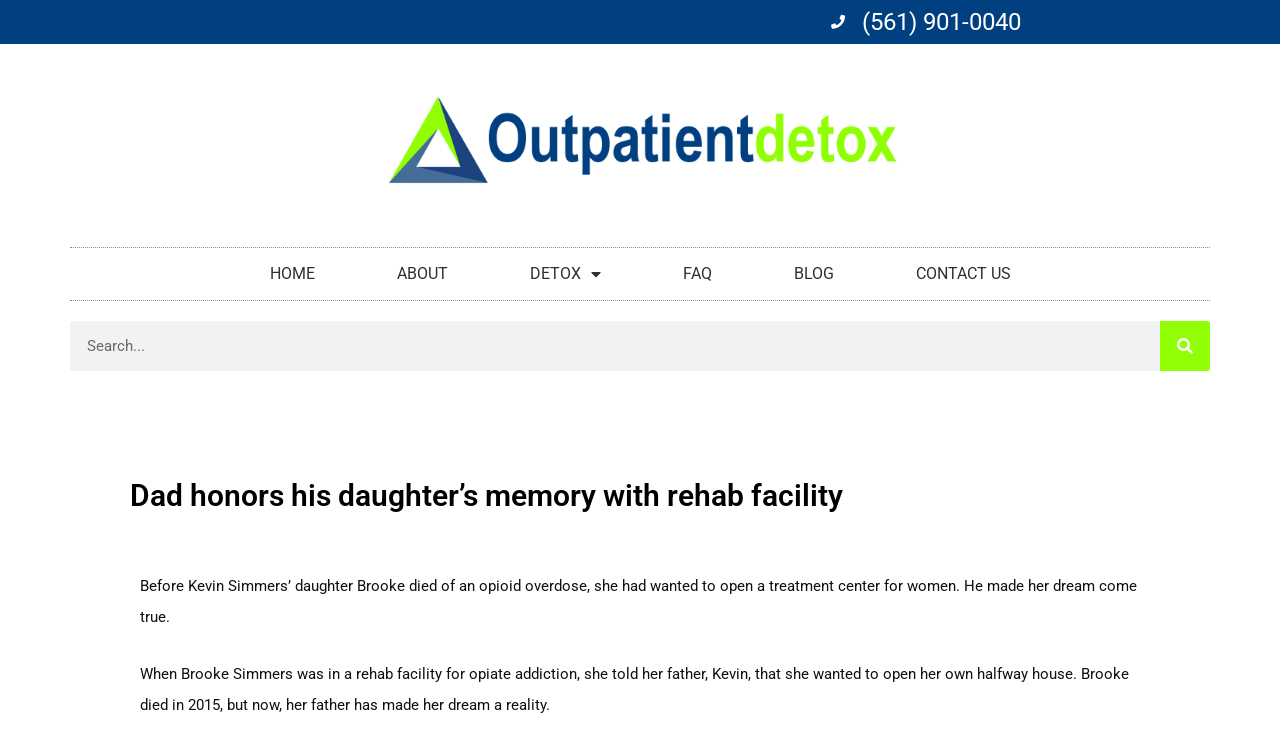

--- FILE ---
content_type: text/css; charset=utf-8
request_url: https://www.outpatientdetox.com/wp-content/uploads/elementor/css/post-6982.css?ver=1766342903
body_size: 162
content:
.elementor-widget-text-editor{font-family:var( --e-global-typography-text-font-family ), Sans-serif;font-weight:var( --e-global-typography-text-font-weight );color:var( --e-global-color-text );}.elementor-widget-text-editor.elementor-drop-cap-view-stacked .elementor-drop-cap{background-color:var( --e-global-color-primary );}.elementor-widget-text-editor.elementor-drop-cap-view-framed .elementor-drop-cap, .elementor-widget-text-editor.elementor-drop-cap-view-default .elementor-drop-cap{color:var( --e-global-color-primary );border-color:var( --e-global-color-primary );}.elementor-6982 .elementor-element.elementor-element-75212319{margin-top:25px;margin-bottom:25px;}.elementor-widget-button .elementor-button{background-color:var( --e-global-color-accent );font-family:var( --e-global-typography-accent-font-family ), Sans-serif;font-weight:var( --e-global-typography-accent-font-weight );}.elementor-6982 .elementor-element.elementor-element-d139ecd > .elementor-widget-container{margin:0px 0px 25px 0px;}.elementor-widget-heading .elementor-heading-title{font-family:var( --e-global-typography-primary-font-family ), Sans-serif;font-weight:var( --e-global-typography-primary-font-weight );color:var( --e-global-color-primary );}.elementor-6982 .elementor-element.elementor-element-729e6260{text-align:center;}.elementor-6982 .elementor-element.elementor-element-729e6260 .elementor-heading-title{font-size:16px;color:#000000;}.elementor-6982 .elementor-element.elementor-element-24851708{--alignment:center;--grid-side-margin:10px;--grid-column-gap:10px;--grid-row-gap:10px;--grid-bottom-margin:10px;}@media(max-width:1024px){ .elementor-6982 .elementor-element.elementor-element-24851708{--grid-side-margin:10px;--grid-column-gap:10px;--grid-row-gap:10px;--grid-bottom-margin:10px;}}@media(max-width:767px){ .elementor-6982 .elementor-element.elementor-element-24851708{--grid-side-margin:10px;--grid-column-gap:10px;--grid-row-gap:10px;--grid-bottom-margin:10px;}}

--- FILE ---
content_type: text/css; charset=utf-8
request_url: https://www.outpatientdetox.com/wp-content/uploads/elementor/css/post-6591.css?ver=1766341005
body_size: 1323
content:
.elementor-6591 .elementor-element.elementor-element-1ca7c04f > .elementor-container > .elementor-column > .elementor-widget-wrap{align-content:center;align-items:center;}.elementor-6591 .elementor-element.elementor-element-1ca7c04f:not(.elementor-motion-effects-element-type-background), .elementor-6591 .elementor-element.elementor-element-1ca7c04f > .elementor-motion-effects-container > .elementor-motion-effects-layer{background-color:#004080;}.elementor-6591 .elementor-element.elementor-element-1ca7c04f > .elementor-container{min-height:40px;}.elementor-6591 .elementor-element.elementor-element-1ca7c04f{transition:background 0.3s, border 0.3s, border-radius 0.3s, box-shadow 0.3s;}.elementor-6591 .elementor-element.elementor-element-1ca7c04f > .elementor-background-overlay{transition:background 0.3s, border-radius 0.3s, opacity 0.3s;}.elementor-widget-icon-list .elementor-icon-list-item:not(:last-child):after{border-color:var( --e-global-color-text );}.elementor-widget-icon-list .elementor-icon-list-icon i{color:var( --e-global-color-primary );}.elementor-widget-icon-list .elementor-icon-list-icon svg{fill:var( --e-global-color-primary );}.elementor-widget-icon-list .elementor-icon-list-item > .elementor-icon-list-text, .elementor-widget-icon-list .elementor-icon-list-item > a{font-family:var( --e-global-typography-text-font-family ), Sans-serif;font-weight:var( --e-global-typography-text-font-weight );}.elementor-widget-icon-list .elementor-icon-list-text{color:var( --e-global-color-secondary );}.elementor-6591 .elementor-element.elementor-element-0aa6106 .elementor-icon-list-items:not(.elementor-inline-items) .elementor-icon-list-item:not(:last-child){padding-block-end:calc(28px/2);}.elementor-6591 .elementor-element.elementor-element-0aa6106 .elementor-icon-list-items:not(.elementor-inline-items) .elementor-icon-list-item:not(:first-child){margin-block-start:calc(28px/2);}.elementor-6591 .elementor-element.elementor-element-0aa6106 .elementor-icon-list-items.elementor-inline-items .elementor-icon-list-item{margin-inline:calc(28px/2);}.elementor-6591 .elementor-element.elementor-element-0aa6106 .elementor-icon-list-items.elementor-inline-items{margin-inline:calc(-28px/2);}.elementor-6591 .elementor-element.elementor-element-0aa6106 .elementor-icon-list-items.elementor-inline-items .elementor-icon-list-item:after{inset-inline-end:calc(-28px/2);}.elementor-6591 .elementor-element.elementor-element-0aa6106 .elementor-icon-list-icon i{color:#ffffff;transition:color 0.3s;}.elementor-6591 .elementor-element.elementor-element-0aa6106 .elementor-icon-list-icon svg{fill:#ffffff;transition:fill 0.3s;}.elementor-6591 .elementor-element.elementor-element-0aa6106{--e-icon-list-icon-size:14px;--icon-vertical-offset:0px;}.elementor-6591 .elementor-element.elementor-element-0aa6106 .elementor-icon-list-icon{padding-inline-end:11px;}.elementor-6591 .elementor-element.elementor-element-0aa6106 .elementor-icon-list-item > .elementor-icon-list-text, .elementor-6591 .elementor-element.elementor-element-0aa6106 .elementor-icon-list-item > a{font-size:24px;}.elementor-6591 .elementor-element.elementor-element-0aa6106 .elementor-icon-list-text{color:#ffffff;transition:color 0.3s;}.elementor-6591 .elementor-element.elementor-element-4673f755 > .elementor-container > .elementor-column > .elementor-widget-wrap{align-content:center;align-items:center;}.elementor-6591 .elementor-element.elementor-element-48499f42 > .elementor-element-populated{margin:0px 0px 0px 0px;--e-column-margin-right:0px;--e-column-margin-left:0px;padding:0px 0px 0px 0px;}.elementor-widget-theme-site-logo .widget-image-caption{color:var( --e-global-color-text );font-family:var( --e-global-typography-text-font-family ), Sans-serif;font-weight:var( --e-global-typography-text-font-weight );}.elementor-6591 .elementor-element.elementor-element-14d263a2 > .elementor-widget-container{margin:50px 0px 40px 0px;}.elementor-6591 .elementor-element.elementor-element-14d263a2{text-align:center;}.elementor-6591 .elementor-element.elementor-element-14d263a2 img{width:532px;}.elementor-widget-nav-menu .elementor-nav-menu .elementor-item{font-family:var( --e-global-typography-primary-font-family ), Sans-serif;font-weight:var( --e-global-typography-primary-font-weight );}.elementor-widget-nav-menu .elementor-nav-menu--main .elementor-item{color:var( --e-global-color-text );fill:var( --e-global-color-text );}.elementor-widget-nav-menu .elementor-nav-menu--main .elementor-item:hover,
					.elementor-widget-nav-menu .elementor-nav-menu--main .elementor-item.elementor-item-active,
					.elementor-widget-nav-menu .elementor-nav-menu--main .elementor-item.highlighted,
					.elementor-widget-nav-menu .elementor-nav-menu--main .elementor-item:focus{color:var( --e-global-color-accent );fill:var( --e-global-color-accent );}.elementor-widget-nav-menu .elementor-nav-menu--main:not(.e--pointer-framed) .elementor-item:before,
					.elementor-widget-nav-menu .elementor-nav-menu--main:not(.e--pointer-framed) .elementor-item:after{background-color:var( --e-global-color-accent );}.elementor-widget-nav-menu .e--pointer-framed .elementor-item:before,
					.elementor-widget-nav-menu .e--pointer-framed .elementor-item:after{border-color:var( --e-global-color-accent );}.elementor-widget-nav-menu{--e-nav-menu-divider-color:var( --e-global-color-text );}.elementor-widget-nav-menu .elementor-nav-menu--dropdown .elementor-item, .elementor-widget-nav-menu .elementor-nav-menu--dropdown  .elementor-sub-item{font-family:var( --e-global-typography-accent-font-family ), Sans-serif;font-weight:var( --e-global-typography-accent-font-weight );}.elementor-6591 .elementor-element.elementor-element-723c5091 > .elementor-widget-container{border-style:dotted;border-width:1px 0px 1px 0px;border-color:#8e8e8e;}.elementor-6591 .elementor-element.elementor-element-723c5091 .elementor-menu-toggle{margin:0 auto;background-color:rgba(0,0,0,0);}.elementor-6591 .elementor-element.elementor-element-723c5091 .elementor-nav-menu .elementor-item{font-size:16px;font-weight:normal;text-transform:uppercase;}.elementor-6591 .elementor-element.elementor-element-723c5091 .elementor-nav-menu--main .elementor-item{color:#303030;fill:#303030;padding-left:41px;padding-right:41px;padding-top:16px;padding-bottom:16px;}.elementor-6591 .elementor-element.elementor-element-723c5091 .elementor-nav-menu--main:not(.e--pointer-framed) .elementor-item:before,
					.elementor-6591 .elementor-element.elementor-element-723c5091 .elementor-nav-menu--main:not(.e--pointer-framed) .elementor-item:after{background-color:#02d1ae;}.elementor-6591 .elementor-element.elementor-element-723c5091 .e--pointer-framed .elementor-item:before,
					.elementor-6591 .elementor-element.elementor-element-723c5091 .e--pointer-framed .elementor-item:after{border-color:#02d1ae;}.elementor-6591 .elementor-element.elementor-element-723c5091 .elementor-nav-menu--dropdown .elementor-item, .elementor-6591 .elementor-element.elementor-element-723c5091 .elementor-nav-menu--dropdown  .elementor-sub-item{font-size:16px;}.elementor-6591 .elementor-element.elementor-element-723c5091 div.elementor-menu-toggle{color:#000000;}.elementor-6591 .elementor-element.elementor-element-723c5091 div.elementor-menu-toggle svg{fill:#000000;}.elementor-widget-search-form input[type="search"].elementor-search-form__input{font-family:var( --e-global-typography-text-font-family ), Sans-serif;font-weight:var( --e-global-typography-text-font-weight );}.elementor-widget-search-form .elementor-search-form__input,
					.elementor-widget-search-form .elementor-search-form__icon,
					.elementor-widget-search-form .elementor-lightbox .dialog-lightbox-close-button,
					.elementor-widget-search-form .elementor-lightbox .dialog-lightbox-close-button:hover,
					.elementor-widget-search-form.elementor-search-form--skin-full_screen input[type="search"].elementor-search-form__input{color:var( --e-global-color-text );fill:var( --e-global-color-text );}.elementor-widget-search-form .elementor-search-form__submit{font-family:var( --e-global-typography-text-font-family ), Sans-serif;font-weight:var( --e-global-typography-text-font-weight );background-color:var( --e-global-color-secondary );}.elementor-6591 .elementor-element.elementor-element-bdaeb48 .elementor-search-form__container{min-height:50px;}.elementor-6591 .elementor-element.elementor-element-bdaeb48 .elementor-search-form__submit{min-width:50px;}body:not(.rtl) .elementor-6591 .elementor-element.elementor-element-bdaeb48 .elementor-search-form__icon{padding-left:calc(50px / 3);}body.rtl .elementor-6591 .elementor-element.elementor-element-bdaeb48 .elementor-search-form__icon{padding-right:calc(50px / 3);}.elementor-6591 .elementor-element.elementor-element-bdaeb48 .elementor-search-form__input, .elementor-6591 .elementor-element.elementor-element-bdaeb48.elementor-search-form--button-type-text .elementor-search-form__submit{padding-left:calc(50px / 3);padding-right:calc(50px / 3);}.elementor-6591 .elementor-element.elementor-element-bdaeb48:not(.elementor-search-form--skin-full_screen) .elementor-search-form__container{border-radius:3px;}.elementor-6591 .elementor-element.elementor-element-bdaeb48.elementor-search-form--skin-full_screen input[type="search"].elementor-search-form__input{border-radius:3px;}.elementor-theme-builder-content-area{height:400px;}.elementor-location-header:before, .elementor-location-footer:before{content:"";display:table;clear:both;}@media(max-width:1024px) and (min-width:768px){.elementor-6591 .elementor-element.elementor-element-47dc01c0{width:70%;}.elementor-6591 .elementor-element.elementor-element-589d7509{width:30%;}}@media(max-width:1024px){.elementor-6591 .elementor-element.elementor-element-1ca7c04f{padding:10px 20px 10px 20px;}.elementor-6591 .elementor-element.elementor-element-4673f755{padding:20px 20px 20px 20px;}.elementor-6591 .elementor-element.elementor-element-14d263a2 > .elementor-widget-container{margin:30px 0px 30px 0px;}}@media(max-width:767px){.elementor-6591 .elementor-element.elementor-element-1ca7c04f > .elementor-container{min-height:0px;}.elementor-6591 .elementor-element.elementor-element-1ca7c04f{padding:0px 20px 0px 20px;}.elementor-6591 .elementor-element.elementor-element-47dc01c0 > .elementor-element-populated{padding:0px 0px 0px 0px;}.elementor-6591 .elementor-element.elementor-element-0aa6106 .elementor-icon-list-items:not(.elementor-inline-items) .elementor-icon-list-item:not(:last-child){padding-block-end:calc(25px/2);}.elementor-6591 .elementor-element.elementor-element-0aa6106 .elementor-icon-list-items:not(.elementor-inline-items) .elementor-icon-list-item:not(:first-child){margin-block-start:calc(25px/2);}.elementor-6591 .elementor-element.elementor-element-0aa6106 .elementor-icon-list-items.elementor-inline-items .elementor-icon-list-item{margin-inline:calc(25px/2);}.elementor-6591 .elementor-element.elementor-element-0aa6106 .elementor-icon-list-items.elementor-inline-items{margin-inline:calc(-25px/2);}.elementor-6591 .elementor-element.elementor-element-0aa6106 .elementor-icon-list-items.elementor-inline-items .elementor-icon-list-item:after{inset-inline-end:calc(-25px/2);}.elementor-6591 .elementor-element.elementor-element-0aa6106 .elementor-icon-list-item > .elementor-icon-list-text, .elementor-6591 .elementor-element.elementor-element-0aa6106 .elementor-icon-list-item > a{line-height:2em;}.elementor-6591 .elementor-element.elementor-element-14d263a2 > .elementor-widget-container{margin:010px 0px 10px 0px;}.elementor-6591 .elementor-element.elementor-element-14d263a2 img{width:239px;}.elementor-6591 .elementor-element.elementor-element-723c5091 .elementor-nav-menu--dropdown a{padding-top:4px;padding-bottom:4px;}}

--- FILE ---
content_type: text/css; charset=utf-8
request_url: https://www.outpatientdetox.com/wp-content/uploads/elementor/css/post-6616.css?ver=1766341005
body_size: 687
content:
.elementor-6616 .elementor-element.elementor-element-5c44dbae:not(.elementor-motion-effects-element-type-background), .elementor-6616 .elementor-element.elementor-element-5c44dbae > .elementor-motion-effects-container > .elementor-motion-effects-layer{background-color:#efefef;}.elementor-6616 .elementor-element.elementor-element-5c44dbae{border-style:solid;border-width:3px 0px 0px 0px;border-color:#91fe01;transition:background 0.3s, border 0.3s, border-radius 0.3s, box-shadow 0.3s;padding:50px 0px 6px 0px;}.elementor-6616 .elementor-element.elementor-element-5c44dbae > .elementor-background-overlay{transition:background 0.3s, border-radius 0.3s, opacity 0.3s;}.elementor-6616 .elementor-element.elementor-element-6bb7cfad > .elementor-element-populated{margin:0% 20% 0% 0%;--e-column-margin-right:20%;--e-column-margin-left:0%;}.elementor-widget-theme-site-logo .widget-image-caption{color:var( --e-global-color-text );font-family:var( --e-global-typography-text-font-family ), Sans-serif;font-weight:var( --e-global-typography-text-font-weight );}.elementor-6616 .elementor-element.elementor-element-3d7e895{text-align:left;}.elementor-6616 .elementor-element.elementor-element-3d7e895 img{width:252px;}.elementor-widget-text-editor{font-family:var( --e-global-typography-text-font-family ), Sans-serif;font-weight:var( --e-global-typography-text-font-weight );color:var( --e-global-color-text );}.elementor-widget-text-editor.elementor-drop-cap-view-stacked .elementor-drop-cap{background-color:var( --e-global-color-primary );}.elementor-widget-text-editor.elementor-drop-cap-view-framed .elementor-drop-cap, .elementor-widget-text-editor.elementor-drop-cap-view-default .elementor-drop-cap{color:var( --e-global-color-primary );border-color:var( --e-global-color-primary );}.elementor-6616 .elementor-element.elementor-element-405ec730{font-size:14px;font-weight:normal;line-height:1.8em;color:rgba(84,89,95,0.79);}.elementor-widget-heading .elementor-heading-title{font-family:var( --e-global-typography-primary-font-family ), Sans-serif;font-weight:var( --e-global-typography-primary-font-weight );color:var( --e-global-color-primary );}.elementor-6616 .elementor-element.elementor-element-35101a8d .elementor-heading-title{font-size:18px;font-weight:500;color:#004080;}.elementor-6616 .elementor-element.elementor-element-4fe49063 .elementor-heading-title{font-size:18px;font-weight:500;color:#004080;}.elementor-6616 .elementor-element.elementor-element-6f35a0a3 > .elementor-container > .elementor-column > .elementor-widget-wrap{align-content:center;align-items:center;}.elementor-6616 .elementor-element.elementor-element-6f35a0a3:not(.elementor-motion-effects-element-type-background), .elementor-6616 .elementor-element.elementor-element-6f35a0a3 > .elementor-motion-effects-container > .elementor-motion-effects-layer{background-color:#f4f4f4;}.elementor-6616 .elementor-element.elementor-element-6f35a0a3 > .elementor-container{min-height:50px;}.elementor-6616 .elementor-element.elementor-element-6f35a0a3{transition:background 0.3s, border 0.3s, border-radius 0.3s, box-shadow 0.3s;}.elementor-6616 .elementor-element.elementor-element-6f35a0a3 > .elementor-background-overlay{transition:background 0.3s, border-radius 0.3s, opacity 0.3s;}.elementor-6616 .elementor-element.elementor-element-7b99152b{text-align:left;}.elementor-6616 .elementor-element.elementor-element-7b99152b .elementor-heading-title{font-size:12px;font-weight:300;text-transform:uppercase;color:#7a7a7a;}.elementor-6616 .elementor-element.elementor-element-61075439{text-align:right;}.elementor-6616 .elementor-element.elementor-element-61075439 .elementor-heading-title{font-size:15px;font-weight:300;color:#7a7a7a;}.elementor-theme-builder-content-area{height:400px;}.elementor-location-header:before, .elementor-location-footer:before{content:"";display:table;clear:both;}@media(max-width:1024px){.elementor-6616 .elementor-element.elementor-element-5c44dbae{padding:30px 20px 30px 20px;}.elementor-6616 .elementor-element.elementor-element-6bb7cfad > .elementor-element-populated{margin:0% 10% 0% 0%;--e-column-margin-right:10%;--e-column-margin-left:0%;}.elementor-6616 .elementor-element.elementor-element-6f35a0a3{padding:5px 20px 5px 20px;}}@media(max-width:767px){.elementor-6616 .elementor-element.elementor-element-5c44dbae{padding:30px 20px 30px 20px;}.elementor-6616 .elementor-element.elementor-element-6bb7cfad{width:100%;}.elementor-6616 .elementor-element.elementor-element-3d7e895 img{width:80px;}.elementor-6616 .elementor-element.elementor-element-7da98504{width:100%;}.elementor-6616 .elementor-element.elementor-element-7da98504 > .elementor-element-populated{margin:30px 0px 0px 0px;--e-column-margin-right:0px;--e-column-margin-left:0px;}.elementor-6616 .elementor-element.elementor-element-3f435f67 > .elementor-element-populated{margin:30px 0px 0px 0px;--e-column-margin-right:0px;--e-column-margin-left:0px;}.elementor-6616 .elementor-element.elementor-element-7b99152b{text-align:center;}.elementor-6616 .elementor-element.elementor-element-61075439{text-align:center;}}@media(min-width:768px){.elementor-6616 .elementor-element.elementor-element-6bb7cfad{width:36.491%;}.elementor-6616 .elementor-element.elementor-element-7da98504{width:30.173%;}}@media(max-width:1024px) and (min-width:768px){.elementor-6616 .elementor-element.elementor-element-6bb7cfad{width:33%;}.elementor-6616 .elementor-element.elementor-element-7da98504{width:33%;}.elementor-6616 .elementor-element.elementor-element-3f435f67{width:33%;}}

--- FILE ---
content_type: text/css; charset=utf-8
request_url: https://www.outpatientdetox.com/wp-content/uploads/elementor/css/post-6764.css?ver=1766341303
body_size: 792
content:
.elementor-6764 .elementor-element.elementor-element-21d6aa85{margin-top:50px;margin-bottom:50px;}.elementor-6764 .elementor-element.elementor-element-5cf653a0:not(.elementor-motion-effects-element-type-background) > .elementor-widget-wrap, .elementor-6764 .elementor-element.elementor-element-5cf653a0 > .elementor-widget-wrap > .elementor-motion-effects-container > .elementor-motion-effects-layer{background-color:#ffffff;}.elementor-6764 .elementor-element.elementor-element-5cf653a0 > .elementor-element-populated{transition:background 0.3s, border 0.3s, border-radius 0.3s, box-shadow 0.3s;padding:60px 60px 60px 60px;}.elementor-6764 .elementor-element.elementor-element-5cf653a0 > .elementor-element-populated > .elementor-background-overlay{transition:background 0.3s, border-radius 0.3s, opacity 0.3s;}.elementor-widget-theme-post-title .elementor-heading-title{font-family:var( --e-global-typography-primary-font-family ), Sans-serif;font-weight:var( --e-global-typography-primary-font-weight );color:var( --e-global-color-primary );}.elementor-6764 .elementor-element.elementor-element-22c5030a > .elementor-widget-container{margin:0px 0px 30px 0px;}.elementor-6764 .elementor-element.elementor-element-22c5030a .elementor-heading-title{font-size:30px;font-weight:600;color:#000000;}.elementor-widget-theme-post-excerpt .elementor-widget-container{font-family:var( --e-global-typography-text-font-family ), Sans-serif;font-weight:var( --e-global-typography-text-font-weight );color:var( --e-global-color-text );}.elementor-6764 .elementor-element.elementor-element-5887b2f5 > .elementor-widget-container{margin:30px 0px 30px 0px;}.elementor-6764 .elementor-element.elementor-element-5887b2f5 .elementor-widget-container{font-size:19px;font-weight:500;line-height:1.8em;color:#54595f;}.elementor-widget-theme-post-featured-image .widget-image-caption{color:var( --e-global-color-text );font-family:var( --e-global-typography-text-font-family ), Sans-serif;font-weight:var( --e-global-typography-text-font-weight );}.elementor-widget-theme-post-content{color:var( --e-global-color-text );font-family:var( --e-global-typography-text-font-family ), Sans-serif;font-weight:var( --e-global-typography-text-font-weight );}.elementor-6764 .elementor-element.elementor-element-44426a88{line-height:2.1em;}.elementor-widget-post-info .elementor-icon-list-item:not(:last-child):after{border-color:var( --e-global-color-text );}.elementor-widget-post-info .elementor-icon-list-icon i{color:var( --e-global-color-primary );}.elementor-widget-post-info .elementor-icon-list-icon svg{fill:var( --e-global-color-primary );}.elementor-widget-post-info .elementor-icon-list-text, .elementor-widget-post-info .elementor-icon-list-text a{color:var( --e-global-color-secondary );}.elementor-widget-post-info .elementor-icon-list-item{font-family:var( --e-global-typography-text-font-family ), Sans-serif;font-weight:var( --e-global-typography-text-font-weight );}.elementor-6764 .elementor-element.elementor-element-23543a90 > .elementor-widget-container{margin:-10px 0px 40px 0px;}.elementor-6764 .elementor-element.elementor-element-23543a90 .elementor-icon-list-icon i{color:#7a7a7a;font-size:14px;}.elementor-6764 .elementor-element.elementor-element-23543a90 .elementor-icon-list-icon svg{fill:#7a7a7a;--e-icon-list-icon-size:14px;}.elementor-6764 .elementor-element.elementor-element-23543a90 .elementor-icon-list-icon{width:14px;}body:not(.rtl) .elementor-6764 .elementor-element.elementor-element-23543a90 .elementor-icon-list-text{padding-left:9px;}body.rtl .elementor-6764 .elementor-element.elementor-element-23543a90 .elementor-icon-list-text{padding-right:9px;}.elementor-6764 .elementor-element.elementor-element-23543a90 .elementor-icon-list-text, .elementor-6764 .elementor-element.elementor-element-23543a90 .elementor-icon-list-text a{color:#a3a3a3;}.elementor-6764 .elementor-element.elementor-element-23543a90 .elementor-icon-list-item{font-size:13px;text-transform:uppercase;}.elementor-widget-post-navigation span.post-navigation__prev--label{color:var( --e-global-color-text );}.elementor-widget-post-navigation span.post-navigation__next--label{color:var( --e-global-color-text );}.elementor-widget-post-navigation span.post-navigation__prev--label, .elementor-widget-post-navigation span.post-navigation__next--label{font-family:var( --e-global-typography-secondary-font-family ), Sans-serif;font-weight:var( --e-global-typography-secondary-font-weight );}.elementor-widget-post-navigation span.post-navigation__prev--title, .elementor-widget-post-navigation span.post-navigation__next--title{color:var( --e-global-color-secondary );font-family:var( --e-global-typography-secondary-font-family ), Sans-serif;font-weight:var( --e-global-typography-secondary-font-weight );}.elementor-6764 .elementor-element.elementor-element-77068eef > .elementor-widget-container{margin:50px 0px 0px 0px;}.elementor-6764 .elementor-element.elementor-element-77068eef span.post-navigation__prev--label{color:#aaaaaa;}.elementor-6764 .elementor-element.elementor-element-77068eef span.post-navigation__next--label{color:#aaaaaa;}.elementor-6764 .elementor-element.elementor-element-77068eef span.post-navigation__prev--label, .elementor-6764 .elementor-element.elementor-element-77068eef span.post-navigation__next--label{font-family:"Roboto", Sans-serif;font-size:21px;}.elementor-6764 .elementor-element.elementor-element-77068eef span.post-navigation__prev--title, .elementor-6764 .elementor-element.elementor-element-77068eef span.post-navigation__next--title{color:#54595f;font-size:12px;}.elementor-widget-divider{--divider-color:var( --e-global-color-secondary );}.elementor-widget-divider .elementor-divider__text{color:var( --e-global-color-secondary );font-family:var( --e-global-typography-secondary-font-family ), Sans-serif;font-weight:var( --e-global-typography-secondary-font-weight );}.elementor-widget-divider.elementor-view-stacked .elementor-icon{background-color:var( --e-global-color-secondary );}.elementor-widget-divider.elementor-view-framed .elementor-icon, .elementor-widget-divider.elementor-view-default .elementor-icon{color:var( --e-global-color-secondary );border-color:var( --e-global-color-secondary );}.elementor-widget-divider.elementor-view-framed .elementor-icon, .elementor-widget-divider.elementor-view-default .elementor-icon svg{fill:var( --e-global-color-secondary );}.elementor-6764 .elementor-element.elementor-element-d3a7f18{--divider-border-style:dotted;--divider-color:#afafaf;--divider-border-width:1px;}.elementor-6764 .elementor-element.elementor-element-d3a7f18 .elementor-divider-separator{width:100%;}.elementor-6764 .elementor-element.elementor-element-d3a7f18 .elementor-divider{padding-block-start:30px;padding-block-end:30px;}@media(max-width:767px){.elementor-6764 .elementor-element.elementor-element-5cf653a0 > .elementor-element-populated{padding:0px 0px 0px 0px;}.elementor-6764 .elementor-element.elementor-element-22c5030a .elementor-heading-title{font-size:33px;}}